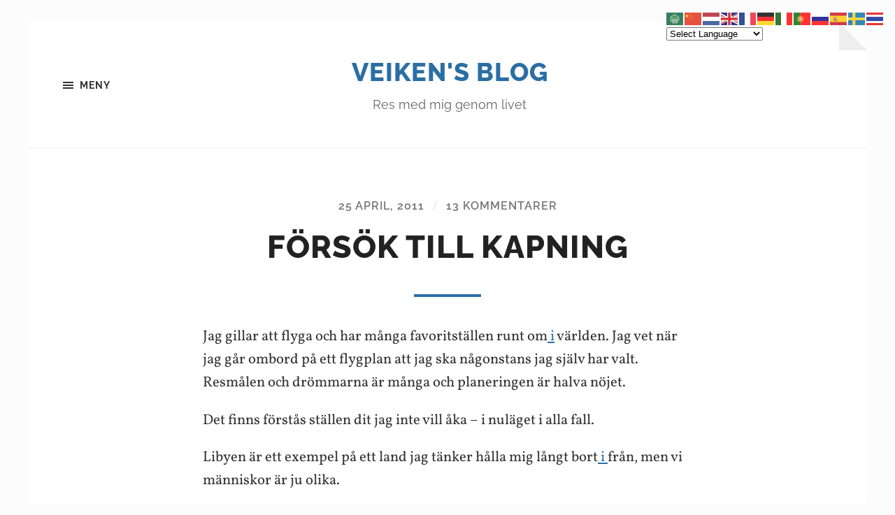

--- FILE ---
content_type: text/html; charset=UTF-8
request_url: https://www.veiken.se/2011/04/25/forsok-till-kapning/
body_size: 18344
content:
<!DOCTYPE html>

<html class="no-js" lang="sv-SE">

	<head profile="http://gmpg.org/xfn/11">
		
		<meta http-equiv="Content-type" content="text/html;charset=UTF-8">
		<meta name="viewport" content="width=device-width, initial-scale=1.0" />
																				 
		<meta name='robots' content='index, follow, max-image-preview:large, max-snippet:-1, max-video-preview:-1' />
<script>document.documentElement.className = document.documentElement.className.replace("no-js","js");</script>

	<!-- This site is optimized with the Yoast SEO plugin v26.8 - https://yoast.com/product/yoast-seo-wordpress/ -->
	<title>Försök till kapning - Veiken&#039;s Blog</title>
	<link rel="canonical" href="https://www.veiken.se/2011/04/25/forsok-till-kapning/" />
	<meta property="og:locale" content="sv_SE" />
	<meta property="og:type" content="article" />
	<meta property="og:title" content="Försök till kapning - Veiken&#039;s Blog" />
	<meta property="og:description" content="Jag gillar att flyga och har många favoritställen runt om i världen. Jag vet när jag går ombord på ett flygplan att jag ska någonstans jag själv har valt. Resmålen och drömmarna är många och planeringen är halva nöjet. Det finns förstås ställen dit jag inte vill åka &#8211; i nuläget i alla fall. Libyen [&hellip;]" />
	<meta property="og:url" content="https://www.veiken.se/2011/04/25/forsok-till-kapning/" />
	<meta property="og:site_name" content="Veiken&#039;s Blog" />
	<meta property="article:published_time" content="2011-04-25T05:29:31+00:00" />
	<meta name="author" content="Veiken" />
	<meta name="twitter:card" content="summary_large_image" />
	<meta name="twitter:label1" content="Skriven av" />
	<meta name="twitter:data1" content="Veiken" />
	<meta name="twitter:label2" content="Beräknad lästid" />
	<meta name="twitter:data2" content="1 minut" />
	<script type="application/ld+json" class="yoast-schema-graph">{"@context":"https://schema.org","@graph":[{"@type":"Article","@id":"https://www.veiken.se/2011/04/25/forsok-till-kapning/#article","isPartOf":{"@id":"https://www.veiken.se/2011/04/25/forsok-till-kapning/"},"author":{"name":"Veiken","@id":"https://www.veiken.se/#/schema/person/a3e4825109d313515174483653151f67"},"headline":"Försök till kapning","datePublished":"2011-04-25T05:29:31+00:00","mainEntityOfPage":{"@id":"https://www.veiken.se/2011/04/25/forsok-till-kapning/"},"wordCount":187,"commentCount":13,"keywords":["Flygkapning","khaddafi","Libyen","Tripoli"],"articleSection":["Resor"],"inLanguage":"sv-SE","potentialAction":[{"@type":"CommentAction","name":"Comment","target":["https://www.veiken.se/2011/04/25/forsok-till-kapning/#respond"]}]},{"@type":"WebPage","@id":"https://www.veiken.se/2011/04/25/forsok-till-kapning/","url":"https://www.veiken.se/2011/04/25/forsok-till-kapning/","name":"Försök till kapning - Veiken&#039;s Blog","isPartOf":{"@id":"https://www.veiken.se/#website"},"datePublished":"2011-04-25T05:29:31+00:00","author":{"@id":"https://www.veiken.se/#/schema/person/a3e4825109d313515174483653151f67"},"breadcrumb":{"@id":"https://www.veiken.se/2011/04/25/forsok-till-kapning/#breadcrumb"},"inLanguage":"sv-SE","potentialAction":[{"@type":"ReadAction","target":["https://www.veiken.se/2011/04/25/forsok-till-kapning/"]}]},{"@type":"BreadcrumbList","@id":"https://www.veiken.se/2011/04/25/forsok-till-kapning/#breadcrumb","itemListElement":[{"@type":"ListItem","position":1,"name":"Hem","item":"https://www.veiken.se/"},{"@type":"ListItem","position":2,"name":"Försök till kapning"}]},{"@type":"WebSite","@id":"https://www.veiken.se/#website","url":"https://www.veiken.se/","name":"Veiken&#039;s Blog","description":"Res med mig genom livet","potentialAction":[{"@type":"SearchAction","target":{"@type":"EntryPoint","urlTemplate":"https://www.veiken.se/?s={search_term_string}"},"query-input":{"@type":"PropertyValueSpecification","valueRequired":true,"valueName":"search_term_string"}}],"inLanguage":"sv-SE"},{"@type":"Person","@id":"https://www.veiken.se/#/schema/person/a3e4825109d313515174483653151f67","name":"Veiken","image":{"@type":"ImageObject","inLanguage":"sv-SE","@id":"https://www.veiken.se/#/schema/person/image/","url":"https://secure.gravatar.com/avatar/439849f65e693c72db2398a4227aa5454fea3cc90e492f77b3946eac35c621ba?s=96&d=identicon&r=g","contentUrl":"https://secure.gravatar.com/avatar/439849f65e693c72db2398a4227aa5454fea3cc90e492f77b3946eac35c621ba?s=96&d=identicon&r=g","caption":"Veiken"},"description":"Jag är en restokig mormor och farmor, som är glad för det mesta, ogillar orättvisor och har åsikter om allt och ingenting. Jag måste bli minst 200 år om jag ska hinna med allt jag vill göra. Vill inte dö nyfiken. Tycker om när folk har humor.","sameAs":["https://www.veiken.se/","https://www.instagram.com/veiken/"],"url":"https://www.veiken.se/author/solveig/"}]}</script>
	<!-- / Yoast SEO plugin. -->


<link rel="alternate" type="application/rss+xml" title="Veiken&#039;s Blog &raquo; Webbflöde" href="https://www.veiken.se/feed/" />
<link rel="alternate" type="application/rss+xml" title="Veiken&#039;s Blog &raquo; Kommentarsflöde" href="https://www.veiken.se/comments/feed/" />
<link rel="alternate" type="application/rss+xml" title="Veiken&#039;s Blog &raquo; Kommentarsflöde för Försök till kapning" href="https://www.veiken.se/2011/04/25/forsok-till-kapning/feed/" />
<link rel="alternate" title="oEmbed (JSON)" type="application/json+oembed" href="https://www.veiken.se/wp-json/oembed/1.0/embed?url=https%3A%2F%2Fwww.veiken.se%2F2011%2F04%2F25%2Fforsok-till-kapning%2F" />
<link rel="alternate" title="oEmbed (XML)" type="text/xml+oembed" href="https://www.veiken.se/wp-json/oembed/1.0/embed?url=https%3A%2F%2Fwww.veiken.se%2F2011%2F04%2F25%2Fforsok-till-kapning%2F&#038;format=xml" />
<style id='wp-img-auto-sizes-contain-inline-css' type='text/css'>
img:is([sizes=auto i],[sizes^="auto," i]){contain-intrinsic-size:3000px 1500px}
/*# sourceURL=wp-img-auto-sizes-contain-inline-css */
</style>
<style id='wp-emoji-styles-inline-css' type='text/css'>

	img.wp-smiley, img.emoji {
		display: inline !important;
		border: none !important;
		box-shadow: none !important;
		height: 1em !important;
		width: 1em !important;
		margin: 0 0.07em !important;
		vertical-align: -0.1em !important;
		background: none !important;
		padding: 0 !important;
	}
/*# sourceURL=wp-emoji-styles-inline-css */
</style>
<style id='wp-block-library-inline-css' type='text/css'>
:root{--wp-block-synced-color:#7a00df;--wp-block-synced-color--rgb:122,0,223;--wp-bound-block-color:var(--wp-block-synced-color);--wp-editor-canvas-background:#ddd;--wp-admin-theme-color:#007cba;--wp-admin-theme-color--rgb:0,124,186;--wp-admin-theme-color-darker-10:#006ba1;--wp-admin-theme-color-darker-10--rgb:0,107,160.5;--wp-admin-theme-color-darker-20:#005a87;--wp-admin-theme-color-darker-20--rgb:0,90,135;--wp-admin-border-width-focus:2px}@media (min-resolution:192dpi){:root{--wp-admin-border-width-focus:1.5px}}.wp-element-button{cursor:pointer}:root .has-very-light-gray-background-color{background-color:#eee}:root .has-very-dark-gray-background-color{background-color:#313131}:root .has-very-light-gray-color{color:#eee}:root .has-very-dark-gray-color{color:#313131}:root .has-vivid-green-cyan-to-vivid-cyan-blue-gradient-background{background:linear-gradient(135deg,#00d084,#0693e3)}:root .has-purple-crush-gradient-background{background:linear-gradient(135deg,#34e2e4,#4721fb 50%,#ab1dfe)}:root .has-hazy-dawn-gradient-background{background:linear-gradient(135deg,#faaca8,#dad0ec)}:root .has-subdued-olive-gradient-background{background:linear-gradient(135deg,#fafae1,#67a671)}:root .has-atomic-cream-gradient-background{background:linear-gradient(135deg,#fdd79a,#004a59)}:root .has-nightshade-gradient-background{background:linear-gradient(135deg,#330968,#31cdcf)}:root .has-midnight-gradient-background{background:linear-gradient(135deg,#020381,#2874fc)}:root{--wp--preset--font-size--normal:16px;--wp--preset--font-size--huge:42px}.has-regular-font-size{font-size:1em}.has-larger-font-size{font-size:2.625em}.has-normal-font-size{font-size:var(--wp--preset--font-size--normal)}.has-huge-font-size{font-size:var(--wp--preset--font-size--huge)}.has-text-align-center{text-align:center}.has-text-align-left{text-align:left}.has-text-align-right{text-align:right}.has-fit-text{white-space:nowrap!important}#end-resizable-editor-section{display:none}.aligncenter{clear:both}.items-justified-left{justify-content:flex-start}.items-justified-center{justify-content:center}.items-justified-right{justify-content:flex-end}.items-justified-space-between{justify-content:space-between}.screen-reader-text{border:0;clip-path:inset(50%);height:1px;margin:-1px;overflow:hidden;padding:0;position:absolute;width:1px;word-wrap:normal!important}.screen-reader-text:focus{background-color:#ddd;clip-path:none;color:#444;display:block;font-size:1em;height:auto;left:5px;line-height:normal;padding:15px 23px 14px;text-decoration:none;top:5px;width:auto;z-index:100000}html :where(.has-border-color){border-style:solid}html :where([style*=border-top-color]){border-top-style:solid}html :where([style*=border-right-color]){border-right-style:solid}html :where([style*=border-bottom-color]){border-bottom-style:solid}html :where([style*=border-left-color]){border-left-style:solid}html :where([style*=border-width]){border-style:solid}html :where([style*=border-top-width]){border-top-style:solid}html :where([style*=border-right-width]){border-right-style:solid}html :where([style*=border-bottom-width]){border-bottom-style:solid}html :where([style*=border-left-width]){border-left-style:solid}html :where(img[class*=wp-image-]){height:auto;max-width:100%}:where(figure){margin:0 0 1em}html :where(.is-position-sticky){--wp-admin--admin-bar--position-offset:var(--wp-admin--admin-bar--height,0px)}@media screen and (max-width:600px){html :where(.is-position-sticky){--wp-admin--admin-bar--position-offset:0px}}

/*# sourceURL=wp-block-library-inline-css */
</style><style id='global-styles-inline-css' type='text/css'>
:root{--wp--preset--aspect-ratio--square: 1;--wp--preset--aspect-ratio--4-3: 4/3;--wp--preset--aspect-ratio--3-4: 3/4;--wp--preset--aspect-ratio--3-2: 3/2;--wp--preset--aspect-ratio--2-3: 2/3;--wp--preset--aspect-ratio--16-9: 16/9;--wp--preset--aspect-ratio--9-16: 9/16;--wp--preset--color--black: #333;--wp--preset--color--cyan-bluish-gray: #abb8c3;--wp--preset--color--white: #fff;--wp--preset--color--pale-pink: #f78da7;--wp--preset--color--vivid-red: #cf2e2e;--wp--preset--color--luminous-vivid-orange: #ff6900;--wp--preset--color--luminous-vivid-amber: #fcb900;--wp--preset--color--light-green-cyan: #7bdcb5;--wp--preset--color--vivid-green-cyan: #00d084;--wp--preset--color--pale-cyan-blue: #8ed1fc;--wp--preset--color--vivid-cyan-blue: #0693e3;--wp--preset--color--vivid-purple: #9b51e0;--wp--preset--color--accent: #2a6ea3;--wp--preset--color--dark-gray: #555;--wp--preset--color--medium-gray: #777;--wp--preset--color--light-gray: #767676;--wp--preset--gradient--vivid-cyan-blue-to-vivid-purple: linear-gradient(135deg,rgb(6,147,227) 0%,rgb(155,81,224) 100%);--wp--preset--gradient--light-green-cyan-to-vivid-green-cyan: linear-gradient(135deg,rgb(122,220,180) 0%,rgb(0,208,130) 100%);--wp--preset--gradient--luminous-vivid-amber-to-luminous-vivid-orange: linear-gradient(135deg,rgb(252,185,0) 0%,rgb(255,105,0) 100%);--wp--preset--gradient--luminous-vivid-orange-to-vivid-red: linear-gradient(135deg,rgb(255,105,0) 0%,rgb(207,46,46) 100%);--wp--preset--gradient--very-light-gray-to-cyan-bluish-gray: linear-gradient(135deg,rgb(238,238,238) 0%,rgb(169,184,195) 100%);--wp--preset--gradient--cool-to-warm-spectrum: linear-gradient(135deg,rgb(74,234,220) 0%,rgb(151,120,209) 20%,rgb(207,42,186) 40%,rgb(238,44,130) 60%,rgb(251,105,98) 80%,rgb(254,248,76) 100%);--wp--preset--gradient--blush-light-purple: linear-gradient(135deg,rgb(255,206,236) 0%,rgb(152,150,240) 100%);--wp--preset--gradient--blush-bordeaux: linear-gradient(135deg,rgb(254,205,165) 0%,rgb(254,45,45) 50%,rgb(107,0,62) 100%);--wp--preset--gradient--luminous-dusk: linear-gradient(135deg,rgb(255,203,112) 0%,rgb(199,81,192) 50%,rgb(65,88,208) 100%);--wp--preset--gradient--pale-ocean: linear-gradient(135deg,rgb(255,245,203) 0%,rgb(182,227,212) 50%,rgb(51,167,181) 100%);--wp--preset--gradient--electric-grass: linear-gradient(135deg,rgb(202,248,128) 0%,rgb(113,206,126) 100%);--wp--preset--gradient--midnight: linear-gradient(135deg,rgb(2,3,129) 0%,rgb(40,116,252) 100%);--wp--preset--font-size--small: 18px;--wp--preset--font-size--medium: 20px;--wp--preset--font-size--large: 26px;--wp--preset--font-size--x-large: 42px;--wp--preset--font-size--normal: 21px;--wp--preset--font-size--larger: 32px;--wp--preset--spacing--20: 0.44rem;--wp--preset--spacing--30: 0.67rem;--wp--preset--spacing--40: 1rem;--wp--preset--spacing--50: 1.5rem;--wp--preset--spacing--60: 2.25rem;--wp--preset--spacing--70: 3.38rem;--wp--preset--spacing--80: 5.06rem;--wp--preset--shadow--natural: 6px 6px 9px rgba(0, 0, 0, 0.2);--wp--preset--shadow--deep: 12px 12px 50px rgba(0, 0, 0, 0.4);--wp--preset--shadow--sharp: 6px 6px 0px rgba(0, 0, 0, 0.2);--wp--preset--shadow--outlined: 6px 6px 0px -3px rgb(255, 255, 255), 6px 6px rgb(0, 0, 0);--wp--preset--shadow--crisp: 6px 6px 0px rgb(0, 0, 0);}:where(.is-layout-flex){gap: 0.5em;}:where(.is-layout-grid){gap: 0.5em;}body .is-layout-flex{display: flex;}.is-layout-flex{flex-wrap: wrap;align-items: center;}.is-layout-flex > :is(*, div){margin: 0;}body .is-layout-grid{display: grid;}.is-layout-grid > :is(*, div){margin: 0;}:where(.wp-block-columns.is-layout-flex){gap: 2em;}:where(.wp-block-columns.is-layout-grid){gap: 2em;}:where(.wp-block-post-template.is-layout-flex){gap: 1.25em;}:where(.wp-block-post-template.is-layout-grid){gap: 1.25em;}.has-black-color{color: var(--wp--preset--color--black) !important;}.has-cyan-bluish-gray-color{color: var(--wp--preset--color--cyan-bluish-gray) !important;}.has-white-color{color: var(--wp--preset--color--white) !important;}.has-pale-pink-color{color: var(--wp--preset--color--pale-pink) !important;}.has-vivid-red-color{color: var(--wp--preset--color--vivid-red) !important;}.has-luminous-vivid-orange-color{color: var(--wp--preset--color--luminous-vivid-orange) !important;}.has-luminous-vivid-amber-color{color: var(--wp--preset--color--luminous-vivid-amber) !important;}.has-light-green-cyan-color{color: var(--wp--preset--color--light-green-cyan) !important;}.has-vivid-green-cyan-color{color: var(--wp--preset--color--vivid-green-cyan) !important;}.has-pale-cyan-blue-color{color: var(--wp--preset--color--pale-cyan-blue) !important;}.has-vivid-cyan-blue-color{color: var(--wp--preset--color--vivid-cyan-blue) !important;}.has-vivid-purple-color{color: var(--wp--preset--color--vivid-purple) !important;}.has-black-background-color{background-color: var(--wp--preset--color--black) !important;}.has-cyan-bluish-gray-background-color{background-color: var(--wp--preset--color--cyan-bluish-gray) !important;}.has-white-background-color{background-color: var(--wp--preset--color--white) !important;}.has-pale-pink-background-color{background-color: var(--wp--preset--color--pale-pink) !important;}.has-vivid-red-background-color{background-color: var(--wp--preset--color--vivid-red) !important;}.has-luminous-vivid-orange-background-color{background-color: var(--wp--preset--color--luminous-vivid-orange) !important;}.has-luminous-vivid-amber-background-color{background-color: var(--wp--preset--color--luminous-vivid-amber) !important;}.has-light-green-cyan-background-color{background-color: var(--wp--preset--color--light-green-cyan) !important;}.has-vivid-green-cyan-background-color{background-color: var(--wp--preset--color--vivid-green-cyan) !important;}.has-pale-cyan-blue-background-color{background-color: var(--wp--preset--color--pale-cyan-blue) !important;}.has-vivid-cyan-blue-background-color{background-color: var(--wp--preset--color--vivid-cyan-blue) !important;}.has-vivid-purple-background-color{background-color: var(--wp--preset--color--vivid-purple) !important;}.has-black-border-color{border-color: var(--wp--preset--color--black) !important;}.has-cyan-bluish-gray-border-color{border-color: var(--wp--preset--color--cyan-bluish-gray) !important;}.has-white-border-color{border-color: var(--wp--preset--color--white) !important;}.has-pale-pink-border-color{border-color: var(--wp--preset--color--pale-pink) !important;}.has-vivid-red-border-color{border-color: var(--wp--preset--color--vivid-red) !important;}.has-luminous-vivid-orange-border-color{border-color: var(--wp--preset--color--luminous-vivid-orange) !important;}.has-luminous-vivid-amber-border-color{border-color: var(--wp--preset--color--luminous-vivid-amber) !important;}.has-light-green-cyan-border-color{border-color: var(--wp--preset--color--light-green-cyan) !important;}.has-vivid-green-cyan-border-color{border-color: var(--wp--preset--color--vivid-green-cyan) !important;}.has-pale-cyan-blue-border-color{border-color: var(--wp--preset--color--pale-cyan-blue) !important;}.has-vivid-cyan-blue-border-color{border-color: var(--wp--preset--color--vivid-cyan-blue) !important;}.has-vivid-purple-border-color{border-color: var(--wp--preset--color--vivid-purple) !important;}.has-vivid-cyan-blue-to-vivid-purple-gradient-background{background: var(--wp--preset--gradient--vivid-cyan-blue-to-vivid-purple) !important;}.has-light-green-cyan-to-vivid-green-cyan-gradient-background{background: var(--wp--preset--gradient--light-green-cyan-to-vivid-green-cyan) !important;}.has-luminous-vivid-amber-to-luminous-vivid-orange-gradient-background{background: var(--wp--preset--gradient--luminous-vivid-amber-to-luminous-vivid-orange) !important;}.has-luminous-vivid-orange-to-vivid-red-gradient-background{background: var(--wp--preset--gradient--luminous-vivid-orange-to-vivid-red) !important;}.has-very-light-gray-to-cyan-bluish-gray-gradient-background{background: var(--wp--preset--gradient--very-light-gray-to-cyan-bluish-gray) !important;}.has-cool-to-warm-spectrum-gradient-background{background: var(--wp--preset--gradient--cool-to-warm-spectrum) !important;}.has-blush-light-purple-gradient-background{background: var(--wp--preset--gradient--blush-light-purple) !important;}.has-blush-bordeaux-gradient-background{background: var(--wp--preset--gradient--blush-bordeaux) !important;}.has-luminous-dusk-gradient-background{background: var(--wp--preset--gradient--luminous-dusk) !important;}.has-pale-ocean-gradient-background{background: var(--wp--preset--gradient--pale-ocean) !important;}.has-electric-grass-gradient-background{background: var(--wp--preset--gradient--electric-grass) !important;}.has-midnight-gradient-background{background: var(--wp--preset--gradient--midnight) !important;}.has-small-font-size{font-size: var(--wp--preset--font-size--small) !important;}.has-medium-font-size{font-size: var(--wp--preset--font-size--medium) !important;}.has-large-font-size{font-size: var(--wp--preset--font-size--large) !important;}.has-x-large-font-size{font-size: var(--wp--preset--font-size--x-large) !important;}
/*# sourceURL=global-styles-inline-css */
</style>

<style id='classic-theme-styles-inline-css' type='text/css'>
/*! This file is auto-generated */
.wp-block-button__link{color:#fff;background-color:#32373c;border-radius:9999px;box-shadow:none;text-decoration:none;padding:calc(.667em + 2px) calc(1.333em + 2px);font-size:1.125em}.wp-block-file__button{background:#32373c;color:#fff;text-decoration:none}
/*# sourceURL=/wp-includes/css/classic-themes.min.css */
</style>
<link rel='stylesheet' id='hoffman_googleFonts-css' href='https://www.veiken.se/wp-content/themes/hoffman/assets/css/fonts.css?ver=6.9' type='text/css' media='all' />
<link rel='stylesheet' id='hoffman_genericons-css' href='https://www.veiken.se/wp-content/themes/hoffman/assets/css/genericons.min.css?ver=6.9' type='text/css' media='all' />
<link rel='stylesheet' id='hoffman_style-css' href='https://www.veiken.se/wp-content/themes/hoffman/style.css?ver=2.1.2' type='text/css' media='all' />
<style id='hoffman_style-inline-css' type='text/css'>
.wrapper:after { border-top-color:#fcfcfc; }.wrapper:after { border-right-color:#fcfcfc; }a { color:#2a6ea3; }:root .has-accent-color { color:#2a6ea3; }:root .has-accent-background-color { background-color:#2a6ea3; }.nav-toggle.active { color:#2a6ea3; }.main-menu > li > ul:before { border-bottom-color:#2a6ea3; }.main-menu ul li { background-color:#2a6ea3; }.main-menu ul > .page_item_has_children:hover::after, .main-menu ul > .menu-item-has-children:hover::after { border-left-color:#2a6ea3; } { border-left-color:#2a6ea3; }.menu-social a:hover { background-color:#2a6ea3; }.flex-direction-nav a:hover { background-color:#2a6ea3; }.post-title a:hover { color:#2a6ea3; }.post-header:after { background-color:#2a6ea3; }a.more-link:hover { background-color:#2a6ea3; }button:hover, .button:hover, .faux-button:hover, :root .wp-block-button__link:hover, :root .wp-block-file__button:hover, input[type="button"]:hover, input[type="reset"]:hover, input[type="submit"]:hover { background-color:#2a6ea3; }.archive-nav a:hover { color:#2a6ea3; }#infinite-handle span { color:#2a6ea3; }#infinite-handle span:hover { background-color:#2a6ea3; }.page-links a:hover { background-color:#2a6ea3; }.tab-selector a.active { color:#2a6ea3; }.bypostauthor .by-post-author { background-color:#2a6ea3; }.comment-actions a:hover { color:#2a6ea3; }#cancel-comment-reply-link:hover { color:#2a6ea3; }.comments-nav a:hover { color:#2a6ea3; }.comment-form input[type="submit"] { color:#2a6ea3; }.comment-form input[type="submit"]:hover, .comment-form input[type="submit"]:focus { background-color:#2a6ea3; }.post-meta-item .genericon { color:#2a6ea3; }.post-meta-item a:hover { color:#2a6ea3; }.post-nav a:hover h5 { color:#2a6ea3; }.author-name a:hover { color:#2a6ea3; }.author-meta-social a:hover { background-color:#2a6ea3; }.widget_archive li a:hover, .widget_categories li a:hover, .widget_meta li a:hover, .widget_nav_menu li a:hover, .widget_pages li a:hover { color:#2a6ea3; }.tagcloud a:hover { background-color:#2a6ea3; }.hoffman-widget-list a:hover .title { color:#2a6ea3; }.hoffman-widget-list a:hover .genericon { color:#2a6ea3; }#wp-calendar thead { color:#2a6ea3; }.credits .menu-social a:hover { background-color:#2a6ea3; }.credits p a:hover { color:#2a6ea3; }
/*# sourceURL=hoffman_style-inline-css */
</style>
<script type="text/javascript" src="https://www.veiken.se/wp-includes/js/jquery/jquery.min.js?ver=3.7.1" id="jquery-core-js"></script>
<script type="text/javascript" src="https://www.veiken.se/wp-includes/js/jquery/jquery-migrate.min.js?ver=3.4.1" id="jquery-migrate-js"></script>
<script type="text/javascript" src="https://www.veiken.se/wp-content/themes/hoffman/assets/js/flexslider.min.js?ver=2.7.0" id="hoffman_flexslider-js"></script>
<link rel="https://api.w.org/" href="https://www.veiken.se/wp-json/" /><link rel="alternate" title="JSON" type="application/json" href="https://www.veiken.se/wp-json/wp/v2/posts/5200" /><link rel="EditURI" type="application/rsd+xml" title="RSD" href="https://www.veiken.se/xmlrpc.php?rsd" />
<meta name="generator" content="WordPress 6.9" />
<link rel='shortlink' href='https://wp.me/p1V2Qy-1lS' />
<style type="text/css" id="custom-background-css">
body.custom-background { background-color: #fcfcfc; }
</style>
	<link rel="icon" href="https://www.veiken.se/wp-content/uploads/2016/09/cropped-DSC_0328-32x32.jpg" sizes="32x32" />
<link rel="icon" href="https://www.veiken.se/wp-content/uploads/2016/09/cropped-DSC_0328-192x192.jpg" sizes="192x192" />
<link rel="apple-touch-icon" href="https://www.veiken.se/wp-content/uploads/2016/09/cropped-DSC_0328-180x180.jpg" />
<meta name="msapplication-TileImage" content="https://www.veiken.se/wp-content/uploads/2016/09/cropped-DSC_0328-270x270.jpg" />
	
	</head>
	
	<body data-rsssl=1 class="wp-singular post-template-default single single-post postid-5200 single-format-standard custom-background wp-theme-hoffman no-featured-image has-custom-background">

			
		<div class="wrapper" id="wrapper">
	
			<header class="header group">

				<button class="nav-toggle show-desktop">
					<div class="bars">
						<div class="bar"></div>
						<div class="bar"></div>
						<div class="bar"></div>
					</div>
					<p>
						<span class="menu">Meny</span>
						<span class="close">Stäng</span>
					</p>
				</button>

				<div class="header-titles">

					
						<div class="blog-title">
							<a href="https://www.veiken.se" rel="home">Veiken&#039;s Blog</a>
						</div>
					
													<p class="blog-description">Res med mig genom livet</p>
											
					
				</div><!-- .header-titles -->
				
				<ul class="menu-social">

	
</ul><!-- .menu-social -->								
			</header><!-- .header -->
			
			<div class="navigation bg-dark hidden">
		
				<div class="section-inner">
				
					<ul class="main-menu group">
						
						<li id="menu-item-27065" class="menu-item menu-item-type-custom menu-item-object-custom menu-item-home menu-item-27065"><a href="https://www.veiken.se/">Hem</a></li>
<li id="menu-item-27066" class="menu-item menu-item-type-post_type menu-item-object-page menu-item-27066"><a href="https://www.veiken.se/om-mig/">Om mig och kontakt</a></li>
<li id="menu-item-27441" class="menu-item menu-item-type-post_type menu-item-object-page menu-item-27441"><a href="https://www.veiken.se/mitt-instagram/">Mitt Instagram</a></li>
<li style="position:relative;" class="menu-item menu-item-gtranslate gt-menu-17615"></li>							
					 </ul>
					 
					 <ul class="mobile-menu hidden">
						
						<li class="menu-item menu-item-type-custom menu-item-object-custom menu-item-home menu-item-27065"><a href="https://www.veiken.se/">Hem</a></li>
<li class="menu-item menu-item-type-post_type menu-item-object-page menu-item-27066"><a href="https://www.veiken.se/om-mig/">Om mig och kontakt</a></li>
<li class="menu-item menu-item-type-post_type menu-item-object-page menu-item-27441"><a href="https://www.veiken.se/mitt-instagram/">Mitt Instagram</a></li>
<li style="position:relative;" class="menu-item menu-item-gtranslate gt-menu-18864"></li>						
					</ul>
						
				</div><!-- .section-inner -->
					
			</div><!-- .navigation -->
<div class="content">

	
			<article id="post-5200" class="post single post-5200 type-post status-publish format-standard hentry category-resor tag-flygkapning tag-khaddafi tag-libyen tag-tripoli no-featured-image">

				
				<div class="post-inner section-inner thin">

					<div class="post-header">

						
							<p class="post-meta top">

								<a href="https://www.veiken.se/2011/04/25/forsok-till-kapning/">25 april, 2011</a>

								<span class="sep">/</span> <a href="https://www.veiken.se/2011/04/25/forsok-till-kapning/#comments">13 kommentarer</a>
							</p>

						
						<h1 class="post-title entry-title">Försök till kapning</h1>
					</div><!-- .post-header -->

					<div class="post-content entry-content">

						<p>Jag gillar att flyga och har många favoritställen runt om<a href="http://www.vg.no/nyheter/utenriks/libya/artikkel.php?artid=10084638"> i</a> världen. Jag vet när jag går ombord på ett flygplan att jag ska någonstans jag själv har valt. Resmålen och drömmarna är många och planeringen är halva nöjet.</p>
<p>Det finns förstås ställen dit jag inte vill åka &#8211; i nuläget i alla fall.</p>
<p>Libyen är ett exempel på ett land jag tänker hålla mig långt bort<a href="http://www.gp.se/nyheter/varlden/1.609813-kapare-ville-flyga-till-tripoli"> i </a>från, men vi människor är ju olika.</p>
<p>En man som uppges vara från Kazakstan  ville  åka dit så starkt att han  försökte kapa ett plan mellan Paris och Rom. Han ville till Tripoli i Libyen.</p>
<p>Han övermannades och besättning och övriga passagerare slapp landa<a href="http://www.svd.se/nyheter/utrikes/kapare-ville-flyga-till-tripoli_6114241.svd"> i</a> Khaddafiland.</p>
<p>Vad i helskotta skulle han <a href="http://www.dn.se/nyheter/varlden/kapare-ville-flyga-till-tripoli-1">där</a> att göra!</p>
<p>Mitt tips är att han ville bli legosoldat på någon av sidorna i kriget som pågår därnere.</p>
<p>Man kan ju undra om alla hans hjärnceller var på semester samtidigt!</p>
<div id="wp_fb_like_button" style="margin:5px 0;float:none;height:100px;"><script src="https://connect.facebook.net/en_US/all.js#xfbml=1"></script><fb:like href="https://www.veiken.se/2011/04/25/forsok-till-kapning/" send="true" layout="box_count" width="450" show_faces="false" font="arial" action="like" colorscheme="light"></fb:like></div>
					</div><!-- .post-content -->

				</div><!-- .post-inner -->

			</article><!-- .post -->

			
				<div class="tab-selector">

					<div class="section-inner thin">

						<ul class="group">

															<li>
									<a class="tab-comments active" href="#" data-target=".tab-comments">
										<div class="genericon genericon-comment"></div>
										<span>Kommentarer</span>
									</a>
								</li>
							
							<li>
								<a class="tab-post-meta" href="#" data-target=".tab-post-meta">
									<div class="genericon genericon-summary"></div>
									<span>Inläggsinformation</span>
								</a>
							</li>
							<li>
								<a class="tab-author-meta" href="#" data-target=".tab-author-meta">
									<div class="genericon genericon-user"></div>
									<span>Om författaren</span>
								</a>
							</li>

						</ul>

					</div><!-- .section-inner -->

				</div><!-- .tab-selector -->

				<div class="section-inner thin post-meta-tabs">

					
						<div class="tab-comments active tab">
							
	<a name="comments"></a>

	<div class="comments">
				
		<div class="comments-title-container">
		
			<h2 class="comments-title">
				13 kommentarer			</h2>
			
							<h4 class="comments-subtitle"><a href="#respond">Skriv kommentar &rarr;</a></h4>
					
		</div><!-- .comments-title-container -->

		<ol class="commentlist">
					<li class="comment even thread-even depth-1" id="li-comment-10526">
		
			<div id="comment-10526" class="comment">
			
				<img alt='' src='https://secure.gravatar.com/avatar/2c7107c580bc70fa289f1e8fd3ab1ef4babf2adf5101ae8a2611bbb4b7872168?s=150&#038;d=identicon&#038;r=g' srcset='https://secure.gravatar.com/avatar/2c7107c580bc70fa289f1e8fd3ab1ef4babf2adf5101ae8a2611bbb4b7872168?s=300&#038;d=identicon&#038;r=g 2x' class='avatar avatar-150 photo' height='150' width='150' decoding='async'/>				
				<div class="comment-inner">
				
					<div class="comment-header">
												
						<h4><a href="http://inga.blogg.se" class="url" rel="ugc external nofollow">Inga Magnusson</a><span> säger:</span></h4>
					
					</div>
		
					<div class="comment-content post-content">
					
											
						<p>En resa till Libyen är inget man vill missunna någon, men han kunde gott ha betalat själv!</p>
<p>Det känns som om flera arabstater är osäkra just nu, folken vill ha mer demokratiska styrelseskick och är svårare att hålla i schack numera när info förs snabbt  via internet. Den tidigare så effektiva maktfaktorn censur funkar inte längre.</p>
						
					</div><!-- .comment-content -->
					
					<div class="comment-actions group">
					
						<div class="fleft">
						
							<p class="comment-date"><a class="comment-date-link" href="https://www.veiken.se/2011/04/25/forsok-till-kapning/#comment-10526">25 april, 2011<span> &mdash; 07:41</span></a></p>
						
						</div>
					
						<div class="fright">
					
							<p class="comment-reply"><a rel="nofollow" class="comment-reply-link" href="#comment-10526" data-commentid="10526" data-postid="5200" data-belowelement="comment-10526" data-respondelement="respond" data-replyto="Svar till Inga Magnusson" aria-label="Svar till Inga Magnusson">Svara</a></p>						
						</div><!-- .fright -->
										
					</div><!-- .comment-actions -->
				
				</div><!-- .comment-inner -->
				
			</div><!-- .comment-## -->
					
		</li><!-- #comment-## -->
		<li class="comment odd alt thread-odd thread-alt depth-1" id="li-comment-10527">
		
			<div id="comment-10527" class="comment">
			
				<img alt='' src='https://secure.gravatar.com/avatar/4b7cda46e3dd7f7b6f8653ab605d961b5ea9b6ebbfdda5b5c53fc7b456d178ee?s=150&#038;d=identicon&#038;r=g' srcset='https://secure.gravatar.com/avatar/4b7cda46e3dd7f7b6f8653ab605d961b5ea9b6ebbfdda5b5c53fc7b456d178ee?s=300&#038;d=identicon&#038;r=g 2x' class='avatar avatar-150 photo' height='150' width='150' decoding='async'/>				
				<div class="comment-inner">
				
					<div class="comment-header">
												
						<h4><a href="http://siitasblogg.blogspot.com" class="url" rel="ugc external nofollow">Sita</a><span> säger:</span></h4>
					
					</div>
		
					<div class="comment-content post-content">
					
											
						<p>Han måste vara tokig som vill åka dit. Jag skulle aldrig vilja det. Ha en bra sluttamp på påsken nu. Kram</p>
						
					</div><!-- .comment-content -->
					
					<div class="comment-actions group">
					
						<div class="fleft">
						
							<p class="comment-date"><a class="comment-date-link" href="https://www.veiken.se/2011/04/25/forsok-till-kapning/#comment-10527">25 april, 2011<span> &mdash; 08:10</span></a></p>
						
						</div>
					
						<div class="fright">
					
							<p class="comment-reply"><a rel="nofollow" class="comment-reply-link" href="#comment-10527" data-commentid="10527" data-postid="5200" data-belowelement="comment-10527" data-respondelement="respond" data-replyto="Svar till Sita" aria-label="Svar till Sita">Svara</a></p>						
						</div><!-- .fright -->
										
					</div><!-- .comment-actions -->
				
				</div><!-- .comment-inner -->
				
			</div><!-- .comment-## -->
					
		</li><!-- #comment-## -->
		<li class="comment even thread-even depth-1" id="li-comment-10528">
		
			<div id="comment-10528" class="comment">
			
				<img alt='' src='https://secure.gravatar.com/avatar/228605cbb9c2f90821d21d03c13216607b8c81c5fa6eaf9e1f1a1e0e61f16f8c?s=150&#038;d=identicon&#038;r=g' srcset='https://secure.gravatar.com/avatar/228605cbb9c2f90821d21d03c13216607b8c81c5fa6eaf9e1f1a1e0e61f16f8c?s=300&#038;d=identicon&#038;r=g 2x' class='avatar avatar-150 photo' height='150' width='150' decoding='async'/>				
				<div class="comment-inner">
				
					<div class="comment-header">
												
						<h4>murvelina<span> säger:</span></h4>
					
					</div>
		
					<div class="comment-content post-content">
					
											
						<p>Troligen järncellsdöd&#8230;. på hög nivå. Ja man kan undra hur det är ställt i olika sammanhang.</p>
<p>   Glad efterpåsk igen<br />
&#8230;.Sitter i Sthlm, ska till Trosa och kolla systerbarnens nya sommarplejs &#8211; som inte alls är klart<br />
 Men solen skiner och vi blir kvar en dag till p g a konstnärinnans deklaration &#8221;af fadrens&#8221; hjälp.<br />
Han är aningen irriterad på dotter som inte har ett uns i skallen utöver konst och design.<br />
Men egen firma har hon, suckar han&#8230;den går väl sådär och revisorer är dyrt. Modren med samma matematiska huvud &#8211; håller sig tyst.<br />
Kram</p>
						
					</div><!-- .comment-content -->
					
					<div class="comment-actions group">
					
						<div class="fleft">
						
							<p class="comment-date"><a class="comment-date-link" href="https://www.veiken.se/2011/04/25/forsok-till-kapning/#comment-10528">25 april, 2011<span> &mdash; 08:26</span></a></p>
						
						</div>
					
						<div class="fright">
					
							<p class="comment-reply"><a rel="nofollow" class="comment-reply-link" href="#comment-10528" data-commentid="10528" data-postid="5200" data-belowelement="comment-10528" data-respondelement="respond" data-replyto="Svar till murvelina" aria-label="Svar till murvelina">Svara</a></p>						
						</div><!-- .fright -->
										
					</div><!-- .comment-actions -->
				
				</div><!-- .comment-inner -->
				
			</div><!-- .comment-## -->
					
		</li><!-- #comment-## -->
		<li class="comment odd alt thread-odd thread-alt depth-1" id="li-comment-10529">
		
			<div id="comment-10529" class="comment">
			
				<img alt='' src='https://secure.gravatar.com/avatar/f772e48a9ec62675db126f91fb16bf9ff4138f364d9be63fe4cefd87438e0f94?s=150&#038;d=identicon&#038;r=g' srcset='https://secure.gravatar.com/avatar/f772e48a9ec62675db126f91fb16bf9ff4138f364d9be63fe4cefd87438e0f94?s=300&#038;d=identicon&#038;r=g 2x' class='avatar avatar-150 photo' height='150' width='150' loading='lazy' decoding='async'/>				
				<div class="comment-inner">
				
					<div class="comment-header">
												
						<h4><a href="http://torekovstjejen.blogspot.com" class="url" rel="ugc external nofollow">biggan</a><span> säger:</span></h4>
					
					</div>
		
					<div class="comment-content post-content">
					
											
						<p>nej fyyyy, det är en hel del länder som man inte bör åka till, om man vill ha livet i behåll. dumt utmana ödet, men det var kanske det han ville, man vet aldrig, finns så mycket konstigt, ha en fin annandag kramar biggan</p>
						
					</div><!-- .comment-content -->
					
					<div class="comment-actions group">
					
						<div class="fleft">
						
							<p class="comment-date"><a class="comment-date-link" href="https://www.veiken.se/2011/04/25/forsok-till-kapning/#comment-10529">25 april, 2011<span> &mdash; 08:37</span></a></p>
						
						</div>
					
						<div class="fright">
					
							<p class="comment-reply"><a rel="nofollow" class="comment-reply-link" href="#comment-10529" data-commentid="10529" data-postid="5200" data-belowelement="comment-10529" data-respondelement="respond" data-replyto="Svar till biggan" aria-label="Svar till biggan">Svara</a></p>						
						</div><!-- .fright -->
										
					</div><!-- .comment-actions -->
				
				</div><!-- .comment-inner -->
				
			</div><!-- .comment-## -->
					
		</li><!-- #comment-## -->
		<li class="comment even thread-even depth-1" id="li-comment-10530">
		
			<div id="comment-10530" class="comment">
			
				<img alt='' src='https://secure.gravatar.com/avatar/466dbc7171981137092b52e322dcc12ca759be11d09bfc7b3681ef23acc69550?s=150&#038;d=identicon&#038;r=g' srcset='https://secure.gravatar.com/avatar/466dbc7171981137092b52e322dcc12ca759be11d09bfc7b3681ef23acc69550?s=300&#038;d=identicon&#038;r=g 2x' class='avatar avatar-150 photo' height='150' width='150' loading='lazy' decoding='async'/>				
				<div class="comment-inner">
				
					<div class="comment-header">
												
						<h4><a href="http://trebgilla.blogspot.com" class="url" rel="ugc external nofollow">Gilla</a><span> säger:</span></h4>
					
					</div>
		
					<div class="comment-content post-content">
					
											
						<p>En sån galning lika tokig som Borat, som också sades vara därifrån. Men det var ju inte på riktigt utan på film.</p>
<p>Kram/Gilla ♥♥♥</p>
						
					</div><!-- .comment-content -->
					
					<div class="comment-actions group">
					
						<div class="fleft">
						
							<p class="comment-date"><a class="comment-date-link" href="https://www.veiken.se/2011/04/25/forsok-till-kapning/#comment-10530">25 april, 2011<span> &mdash; 09:09</span></a></p>
						
						</div>
					
						<div class="fright">
					
							<p class="comment-reply"><a rel="nofollow" class="comment-reply-link" href="#comment-10530" data-commentid="10530" data-postid="5200" data-belowelement="comment-10530" data-respondelement="respond" data-replyto="Svar till Gilla" aria-label="Svar till Gilla">Svara</a></p>						
						</div><!-- .fright -->
										
					</div><!-- .comment-actions -->
				
				</div><!-- .comment-inner -->
				
			</div><!-- .comment-## -->
					
		</li><!-- #comment-## -->
		<li class="comment odd alt thread-odd thread-alt depth-1" id="li-comment-10531">
		
			<div id="comment-10531" class="comment">
			
				<img alt='' src='https://secure.gravatar.com/avatar/d0815d75c5c8eb63a327773a26a27bf496bec1cd0dc7e18d500223d4970ac59c?s=150&#038;d=identicon&#038;r=g' srcset='https://secure.gravatar.com/avatar/d0815d75c5c8eb63a327773a26a27bf496bec1cd0dc7e18d500223d4970ac59c?s=300&#038;d=identicon&#038;r=g 2x' class='avatar avatar-150 photo' height='150' width='150' loading='lazy' decoding='async'/>				
				<div class="comment-inner">
				
					<div class="comment-header">
												
						<h4><a href="http://enbloggomlivet.bloggplatsen.se/" class="url" rel="ugc external nofollow">Vicke</a><span> säger:</span></h4>
					
					</div>
		
					<div class="comment-content post-content">
					
											
						<p>ja, vad skulle han där o göra, ha en fin dag nu</p>
						
					</div><!-- .comment-content -->
					
					<div class="comment-actions group">
					
						<div class="fleft">
						
							<p class="comment-date"><a class="comment-date-link" href="https://www.veiken.se/2011/04/25/forsok-till-kapning/#comment-10531">25 april, 2011<span> &mdash; 09:31</span></a></p>
						
						</div>
					
						<div class="fright">
					
							<p class="comment-reply"><a rel="nofollow" class="comment-reply-link" href="#comment-10531" data-commentid="10531" data-postid="5200" data-belowelement="comment-10531" data-respondelement="respond" data-replyto="Svar till Vicke" aria-label="Svar till Vicke">Svara</a></p>						
						</div><!-- .fright -->
										
					</div><!-- .comment-actions -->
				
				</div><!-- .comment-inner -->
				
			</div><!-- .comment-## -->
					
		</li><!-- #comment-## -->
		<li class="comment even thread-even depth-1" id="li-comment-10532">
		
			<div id="comment-10532" class="comment">
			
				<img alt='' src='https://secure.gravatar.com/avatar/862d159a12151bf58424f0e9f4de03f84d31c2909d286059065e4bf94f3748e9?s=150&#038;d=identicon&#038;r=g' srcset='https://secure.gravatar.com/avatar/862d159a12151bf58424f0e9f4de03f84d31c2909d286059065e4bf94f3748e9?s=300&#038;d=identicon&#038;r=g 2x' class='avatar avatar-150 photo' height='150' width='150' loading='lazy' decoding='async'/>				
				<div class="comment-inner">
				
					<div class="comment-header">
												
						<h4>Fenixmona<span> säger:</span></h4>
					
					</div>
		
					<div class="comment-content post-content">
					
											
						<p>Usch&#8230;visste inte att legosoldater hade några hjärnceller&#8230;i alla fall tycks de ju inte ha någon uppfattning om orsak och verkan! Kramiz!</p>
						
					</div><!-- .comment-content -->
					
					<div class="comment-actions group">
					
						<div class="fleft">
						
							<p class="comment-date"><a class="comment-date-link" href="https://www.veiken.se/2011/04/25/forsok-till-kapning/#comment-10532">25 april, 2011<span> &mdash; 09:41</span></a></p>
						
						</div>
					
						<div class="fright">
					
							<p class="comment-reply"><a rel="nofollow" class="comment-reply-link" href="#comment-10532" data-commentid="10532" data-postid="5200" data-belowelement="comment-10532" data-respondelement="respond" data-replyto="Svar till Fenixmona" aria-label="Svar till Fenixmona">Svara</a></p>						
						</div><!-- .fright -->
										
					</div><!-- .comment-actions -->
				
				</div><!-- .comment-inner -->
				
			</div><!-- .comment-## -->
					
		</li><!-- #comment-## -->
		<li class="comment odd alt thread-odd thread-alt depth-1" id="li-comment-10533">
		
			<div id="comment-10533" class="comment">
			
				<img alt='' src='https://secure.gravatar.com/avatar/426faab174d317344a6bbb29eeb8f55fadf032fb6bb9d4c30dd72460ac824e94?s=150&#038;d=identicon&#038;r=g' srcset='https://secure.gravatar.com/avatar/426faab174d317344a6bbb29eeb8f55fadf032fb6bb9d4c30dd72460ac824e94?s=300&#038;d=identicon&#038;r=g 2x' class='avatar avatar-150 photo' height='150' width='150' loading='lazy' decoding='async'/>				
				<div class="comment-inner">
				
					<div class="comment-header">
												
						<h4><a href="http://aurorasliv.blogspot.com/" class="url" rel="ugc external nofollow">Aurora</a><span> säger:</span></h4>
					
					</div>
		
					<div class="comment-content post-content">
					
											
						<p>Semester? Nej. De har säkert rymt för gott. Kram</p>
						
					</div><!-- .comment-content -->
					
					<div class="comment-actions group">
					
						<div class="fleft">
						
							<p class="comment-date"><a class="comment-date-link" href="https://www.veiken.se/2011/04/25/forsok-till-kapning/#comment-10533">25 april, 2011<span> &mdash; 09:49</span></a></p>
						
						</div>
					
						<div class="fright">
					
							<p class="comment-reply"><a rel="nofollow" class="comment-reply-link" href="#comment-10533" data-commentid="10533" data-postid="5200" data-belowelement="comment-10533" data-respondelement="respond" data-replyto="Svar till Aurora" aria-label="Svar till Aurora">Svara</a></p>						
						</div><!-- .fright -->
										
					</div><!-- .comment-actions -->
				
				</div><!-- .comment-inner -->
				
			</div><!-- .comment-## -->
					
		</li><!-- #comment-## -->
		<li class="comment even thread-even depth-1" id="li-comment-10534">
		
			<div id="comment-10534" class="comment">
			
				<img alt='' src='https://secure.gravatar.com/avatar/846657d842606d0a2375ce8bcb49354ed5f99f80d055ccd65c9b7ecf0d23e8e0?s=150&#038;d=identicon&#038;r=g' srcset='https://secure.gravatar.com/avatar/846657d842606d0a2375ce8bcb49354ed5f99f80d055ccd65c9b7ecf0d23e8e0?s=300&#038;d=identicon&#038;r=g 2x' class='avatar avatar-150 photo' height='150' width='150' loading='lazy' decoding='async'/>				
				<div class="comment-inner">
				
					<div class="comment-header">
												
						<h4><a href="http://znogge.wordpress.com/" class="url" rel="ugc external nofollow">Znogge</a><span> säger:</span></h4>
					
					</div>
		
					<div class="comment-content post-content">
					
											
						<p>Husse har jobbat i Libyen vid två tillfällen och han har ingen längtan efter att åka dit igen&#8230;</p>
						
					</div><!-- .comment-content -->
					
					<div class="comment-actions group">
					
						<div class="fleft">
						
							<p class="comment-date"><a class="comment-date-link" href="https://www.veiken.se/2011/04/25/forsok-till-kapning/#comment-10534">25 april, 2011<span> &mdash; 10:42</span></a></p>
						
						</div>
					
						<div class="fright">
					
							<p class="comment-reply"><a rel="nofollow" class="comment-reply-link" href="#comment-10534" data-commentid="10534" data-postid="5200" data-belowelement="comment-10534" data-respondelement="respond" data-replyto="Svar till Znogge" aria-label="Svar till Znogge">Svara</a></p>						
						</div><!-- .fright -->
										
					</div><!-- .comment-actions -->
				
				</div><!-- .comment-inner -->
				
			</div><!-- .comment-## -->
					
		</li><!-- #comment-## -->
		<li class="comment odd alt thread-odd thread-alt depth-1" id="li-comment-10535">
		
			<div id="comment-10535" class="comment">
			
				<img alt='' src='https://secure.gravatar.com/avatar/15b3d9e9741553b9fc96dd32d3af9618806052653cc2bdb36e42e0e0fd6af291?s=150&#038;d=identicon&#038;r=g' srcset='https://secure.gravatar.com/avatar/15b3d9e9741553b9fc96dd32d3af9618806052653cc2bdb36e42e0e0fd6af291?s=300&#038;d=identicon&#038;r=g 2x' class='avatar avatar-150 photo' height='150' width='150' loading='lazy' decoding='async'/>				
				<div class="comment-inner">
				
					<div class="comment-header">
												
						<h4><a href="http://barnenshjaltar.blogg.se/" class="url" rel="ugc external nofollow">Barnens Hjältar</a><span> säger:</span></h4>
					
					</div>
		
					<div class="comment-content post-content">
					
											
						<p>Ja, han kanske hade nära och kära som dödats och ville dit och hämnas? När det är känslor inblandade brukar folk bete sig konstigt!</p>
<p>Hoppas du har en fin måndag!</p>
						
					</div><!-- .comment-content -->
					
					<div class="comment-actions group">
					
						<div class="fleft">
						
							<p class="comment-date"><a class="comment-date-link" href="https://www.veiken.se/2011/04/25/forsok-till-kapning/#comment-10535">25 april, 2011<span> &mdash; 15:31</span></a></p>
						
						</div>
					
						<div class="fright">
					
							<p class="comment-reply"><a rel="nofollow" class="comment-reply-link" href="#comment-10535" data-commentid="10535" data-postid="5200" data-belowelement="comment-10535" data-respondelement="respond" data-replyto="Svar till Barnens Hjältar" aria-label="Svar till Barnens Hjältar">Svara</a></p>						
						</div><!-- .fright -->
										
					</div><!-- .comment-actions -->
				
				</div><!-- .comment-inner -->
				
			</div><!-- .comment-## -->
					
		</li><!-- #comment-## -->
		<li class="comment even thread-even depth-1" id="li-comment-10536">
		
			<div id="comment-10536" class="comment">
			
				<img alt='' src='https://secure.gravatar.com/avatar/abafdf3d71fd2d73058e8bcc6e54875b440e89253fc93c9db7e2ee5bb9ef911e?s=150&#038;d=identicon&#038;r=g' srcset='https://secure.gravatar.com/avatar/abafdf3d71fd2d73058e8bcc6e54875b440e89253fc93c9db7e2ee5bb9ef911e?s=300&#038;d=identicon&#038;r=g 2x' class='avatar avatar-150 photo' height='150' width='150' loading='lazy' decoding='async'/>				
				<div class="comment-inner">
				
					<div class="comment-header">
												
						<h4><a href="http://doggbloggen.blogg.se" class="url" rel="ugc external nofollow">Mufflo</a><span> säger:</span></h4>
					
					</div>
		
					<div class="comment-content post-content">
					
											
						<p>Jag håller mig hellre till Sverige i alla fall i sommar.</p>
						
					</div><!-- .comment-content -->
					
					<div class="comment-actions group">
					
						<div class="fleft">
						
							<p class="comment-date"><a class="comment-date-link" href="https://www.veiken.se/2011/04/25/forsok-till-kapning/#comment-10536">25 april, 2011<span> &mdash; 17:16</span></a></p>
						
						</div>
					
						<div class="fright">
					
							<p class="comment-reply"><a rel="nofollow" class="comment-reply-link" href="#comment-10536" data-commentid="10536" data-postid="5200" data-belowelement="comment-10536" data-respondelement="respond" data-replyto="Svar till Mufflo" aria-label="Svar till Mufflo">Svara</a></p>						
						</div><!-- .fright -->
										
					</div><!-- .comment-actions -->
				
				</div><!-- .comment-inner -->
				
			</div><!-- .comment-## -->
					
		</li><!-- #comment-## -->
		<li class="comment odd alt thread-odd thread-alt depth-1" id="li-comment-10537">
		
			<div id="comment-10537" class="comment">
			
				<img alt='' src='https://secure.gravatar.com/avatar/7ee52f3d4fc54a7ecf492df0929ce2fd44e1c5205bcbb09cc2e47b02b3738751?s=150&#038;d=identicon&#038;r=g' srcset='https://secure.gravatar.com/avatar/7ee52f3d4fc54a7ecf492df0929ce2fd44e1c5205bcbb09cc2e47b02b3738751?s=300&#038;d=identicon&#038;r=g 2x' class='avatar avatar-150 photo' height='150' width='150' loading='lazy' decoding='async'/>				
				<div class="comment-inner">
				
					<div class="comment-header">
												
						<h4><a href="http://kinaguld.blogg.se" class="url" rel="ugc external nofollow">ansepanse</a><span> säger:</span></h4>
					
					</div>
		
					<div class="comment-content post-content">
					
											
						<p>ja, det kan man verkligen undra<br />
Sv: jag bor i västergötland 🙂 angående mördarsniglarna alltså<br />
kram</p>
						
					</div><!-- .comment-content -->
					
					<div class="comment-actions group">
					
						<div class="fleft">
						
							<p class="comment-date"><a class="comment-date-link" href="https://www.veiken.se/2011/04/25/forsok-till-kapning/#comment-10537">25 april, 2011<span> &mdash; 20:48</span></a></p>
						
						</div>
					
						<div class="fright">
					
							<p class="comment-reply"><a rel="nofollow" class="comment-reply-link" href="#comment-10537" data-commentid="10537" data-postid="5200" data-belowelement="comment-10537" data-respondelement="respond" data-replyto="Svar till ansepanse" aria-label="Svar till ansepanse">Svara</a></p>						
						</div><!-- .fright -->
										
					</div><!-- .comment-actions -->
				
				</div><!-- .comment-inner -->
				
			</div><!-- .comment-## -->
					
		</li><!-- #comment-## -->
		<li class="comment even thread-even depth-1" id="li-comment-10538">
		
			<div id="comment-10538" class="comment">
			
				<img alt='' src='https://secure.gravatar.com/avatar/e0375588e53339f7ae94c0dbac94a83a13d18c4be00366e948fa5a671441caa1?s=150&#038;d=identicon&#038;r=g' srcset='https://secure.gravatar.com/avatar/e0375588e53339f7ae94c0dbac94a83a13d18c4be00366e948fa5a671441caa1?s=300&#038;d=identicon&#038;r=g 2x' class='avatar avatar-150 photo' height='150' width='150' loading='lazy' decoding='async'/>				
				<div class="comment-inner">
				
					<div class="comment-header">
												
						<h4><a href="http://berattelserochtankar.blogg.se" class="url" rel="ugc external nofollow">Ma</a><span> säger:</span></h4>
					
					</div>
		
					<div class="comment-content post-content">
					
											
						<p>Libyen är inget land som lockar mig och som läget är där verkar inte de som bor där i vanliga fall vara värst intresserade av att vara där och det säger ju något om läget i landet. Men det finns ju alltid människor som av någon underlig anledning vill utmana ödet&#8230;</p>
						
					</div><!-- .comment-content -->
					
					<div class="comment-actions group">
					
						<div class="fleft">
						
							<p class="comment-date"><a class="comment-date-link" href="https://www.veiken.se/2011/04/25/forsok-till-kapning/#comment-10538">26 april, 2011<span> &mdash; 09:25</span></a></p>
						
						</div>
					
						<div class="fright">
					
							<p class="comment-reply"><a rel="nofollow" class="comment-reply-link" href="#comment-10538" data-commentid="10538" data-postid="5200" data-belowelement="comment-10538" data-respondelement="respond" data-replyto="Svar till Ma" aria-label="Svar till Ma">Svara</a></p>						
						</div><!-- .fright -->
										
					</div><!-- .comment-actions -->
				
				</div><!-- .comment-inner -->
				
			</div><!-- .comment-## -->
					
		</li><!-- #comment-## -->
		</ol>
		
						
				
	</div><!-- .comments -->

		<div id="respond" class="comment-respond">
		<h3 id="reply-title" class="comment-reply-title">Lämna ett svar <small><a rel="nofollow" id="cancel-comment-reply-link" href="/2011/04/25/forsok-till-kapning/#respond" style="display:none;">Avbryt svar</a></small></h3><form action="https://www.veiken.se/wp-comments-post.php" method="post" id="commentform" class="comment-form"><p class="comment-notes"><span id="email-notes">Din e-postadress kommer inte publiceras.</span> <span class="required-field-message">Obligatoriska fält är märkta <span class="required">*</span></span></p><p class="comment-form-comment"><label for="comment">Kommentar <span class="required">*</span></label> <textarea id="comment" name="comment" cols="45" rows="8" maxlength="65525" required="required"></textarea></p><p class="comment-form-author"><label for="author">Namn <span class="required">*</span></label> <input id="author" name="author" type="text" value="" size="30" maxlength="245" autocomplete="name" required="required" /></p>
<p class="comment-form-email"><label for="email">E-postadress <span class="required">*</span></label> <input id="email" name="email" type="text" value="" size="30" maxlength="100" aria-describedby="email-notes" autocomplete="email" required="required" /></p>
<p class="comment-form-url"><label for="url">Webbplats</label> <input id="url" name="url" type="text" value="" size="30" maxlength="200" autocomplete="url" /></p>
<p class="comment-form-cookies-consent"><input id="wp-comment-cookies-consent" name="wp-comment-cookies-consent" type="checkbox" value="yes" /> <label for="wp-comment-cookies-consent">Spara mitt namn, min e-postadress och webbplats i denna webbläsare till nästa gång jag skriver en kommentar.</label></p>
<p class="form-submit"><input name="submit" type="submit" id="submit" class="submit" value="Publicera kommentar" /> <input type='hidden' name='comment_post_ID' value='5200' id='comment_post_ID' />
<input type='hidden' name='comment_parent' id='comment_parent' value='0' />
</p><p style="display: none;"><input type="hidden" id="akismet_comment_nonce" name="akismet_comment_nonce" value="1e9ba7dc6c" /></p><p style="display: none !important;" class="akismet-fields-container" data-prefix="ak_"><label>&#916;<textarea name="ak_hp_textarea" cols="45" rows="8" maxlength="100"></textarea></label><input type="hidden" id="ak_js_1" name="ak_js" value="18"/><script>document.getElementById( "ak_js_1" ).setAttribute( "value", ( new Date() ).getTime() );</script></p></form>	</div><!-- #respond -->
							</div><!-- .tab-comments -->

					
					<div class="tab-post-meta tab group">

						<div class="post-meta-items two-thirds">

							<div class="post-meta-item post-meta-author">
								<div class="genericon genericon-user"></div>
								<a href="https://www.veiken.se/author/solveig/" title="Inlägg av Veiken" rel="author">Veiken</a>							</div>

							<div class="post-meta-item post-meta-date">
								<div class="genericon genericon-time"></div>
								<a href="https://www.veiken.se/2011/04/25/forsok-till-kapning/">25 april, 2011 07:29</a>
							</div>

							<div class="post-meta-item post-meta-categories">
								<div class="genericon genericon-category"></div>
								<a href="https://www.veiken.se/category/resor/" rel="category tag">Resor</a>							</div>

															<div class="post-meta-item post-meta-tags">
									<div class="genericon genericon-tag"></div>
									<a href="https://www.veiken.se/tag/flygkapning/" rel="tag">Flygkapning</a>, <a href="https://www.veiken.se/tag/khaddafi/" rel="tag">khaddafi</a>, <a href="https://www.veiken.se/tag/libyen/" rel="tag">Libyen</a>, <a href="https://www.veiken.se/tag/tripoli/" rel="tag">Tripoli</a>								</div>
							
						</div><!-- .post-meta-items -->

						<div class="post-nav one-third">

							
								<a class="post-nav-newer" href="https://www.veiken.se/2011/04/25/mina-juveler/">
									<p>Nästa inlägg</p>
									<h5>Mina juveler&#8230;..</h5>
								</a>

							<hr>
								<a class="post-nav-older" href="https://www.veiken.se/2011/04/24/paskdagen/">
									<p>Föregående inlägg</p>
									<h5>Påskdagen</h5>
								</a>

							
						</div><!-- .post-nav -->

					</div><!-- .post-meta-tab -->

					<div class="tab-author-meta tab">

						<div class="author-meta-aside">

							
							<a href="https://www.veiken.se/author/solveig/" class="author-avatar"><img alt='' src='https://secure.gravatar.com/avatar/439849f65e693c72db2398a4227aa5454fea3cc90e492f77b3946eac35c621ba?s=256&#038;d=identicon&#038;r=g' srcset='https://secure.gravatar.com/avatar/439849f65e693c72db2398a4227aa5454fea3cc90e492f77b3946eac35c621ba?s=512&#038;d=identicon&#038;r=g 2x' class='avatar avatar-256 photo' height='256' width='256' loading='lazy' decoding='async'/></a>

						</div><!-- .author-meta-left -->

						<div class="author-meta-inner">

							<h3 class="author-name"><a href="https://www.veiken.se/author/solveig/" title="Inlägg av Veiken" rel="author">Veiken</a></h3>

																<p class="author-position">Administratör</p>
									
															<div class="author-description">
									<p>Jag är en restokig mormor och farmor, som är glad för det mesta, ogillar orättvisor och har åsikter om allt och ingenting. Jag  måste bli minst 200 år om jag ska hinna med allt jag vill göra. Vill inte dö nyfiken. Tycker om när folk har humor.</p>
								</div>
							
							<div class="author-meta-social group">

																	<a class="author-link-url" href="https://www.veiken.se/">
										<div class="genericon genericon-website"></div>
										<span class="screen-reader-text">Författarens webbplats</span>
									</a>
								
							</div><!-- .author-meta-social -->

						</div><!-- .author-meta-inner -->

					</div><!-- .tab-author-meta -->

				</div><!-- .section-inner -->

			
</div><!-- .content -->

		
			<div class="footer">
					
				<div class="section-inner group">
				
											<div class="column column-1 one-third">
							<div class="widgets">
								<div id="custom_html-12" class="widget_text widget widget_custom_html"><div class="widget_text widget-content"><div class="textwidget custom-html-widget"><p style="text-align: center"><a href="https://matadornetwork.com/travel-map/1ddbb9ebdb7578d0ec2de7c5ec219c09-1575181809" title="Veiken’s Travel Map"><img src="https://d36tnp772eyphs.cloudfront.net/travel-maps/1ddbb9ebdb7578d0ec2de7c5ec219c09-1575181809/my-travel-map.png" style="width: 100%; max-width: 100%" alt="Veiken’s Travel Map" /></a></p><p>Veiken has been to: <a href="https://matadornetwork.com/destinations/europe/austria/">Austria</a>, Aland Islands, <a href="https://matadornetwork.com/destinations/europe/bosnia-and-herzegovina/">Bosnia and Herzegovina</a>, <a href="https://matadornetwork.com/destinations/europe/belgium/">Belgium</a>, <a href="https://matadornetwork.com/destinations/europe/bulgaria/">Bulgaria</a>, <a href="https://matadornetwork.com/destinations/south-america/brazil/">Brazil</a>, <a href="https://matadornetwork.com/destinations/north-america/canada/">Canada</a>, <a href="https://matadornetwork.com/destinations/europe/switzerland/">Switzerland</a>, <a href="https://matadornetwork.com/destinations/central-america/costa-rica/">Costa Rica</a>, <a href="https://matadornetwork.com/destinations/europe/cyprus/">Cyprus</a>, <a href="https://matadornetwork.com/destinations/europe/czech-republic/">Czech Republic</a>, <a href="https://matadornetwork.com/destinations/europe/germany/">Germany</a>, <a href="https://matadornetwork.com/destinations/europe/denmark/">Denmark</a>, <a href="https://matadornetwork.com/destinations/europe/estonia/">Estonia</a>, <a href="https://matadornetwork.com/destinations/africa/egypt/">Egypt</a>, <a href="https://matadornetwork.com/destinations/europe/spain/">Spain</a>, <a href="https://matadornetwork.com/destinations/europe/finland/">Finland</a>, <a href="https://matadornetwork.com/destinations/europe/france/">France</a>, <a href="https://matadornetwork.com/destinations/europe/united-kingdom/">United Kingdom</a>, <a href="https://matadornetwork.com/destinations/europe/greece/">Greece</a>, <a href="https://matadornetwork.com/destinations/europe/croatia/">Croatia</a>, <a href="https://matadornetwork.com/destinations/europe/hungary/">Hungary</a>, <a href="https://matadornetwork.com/destinations/asia/indonesia/">Indonesia</a>, <a href="https://matadornetwork.com/destinations/europe/ireland/">Ireland</a>, <a href="https://matadornetwork.com/destinations/middle-east/israel/">Israel</a>, <a href="https://matadornetwork.com/destinations/europe/iceland/">Iceland</a>, <a href="https://matadornetwork.com/destinations/europe/italy/">Italy</a>, <a href="https://matadornetwork.com/destinations/middle-east/jordan/">Jordan</a>, <a href="https://matadornetwork.com/destinations/africa/kenya/">Kenya</a>, <a href="https://matadornetwork.com/destinations/asia/cambodia/">Cambodia</a>, <a href="https://matadornetwork.com/destinations/europe/monaco/">Monaco</a>, <a href="https://matadornetwork.com/destinations/europe/malta/">Malta</a>, <a href="https://matadornetwork.com/destinations/north-america/mexico/">Mexico</a>, <a href="https://matadornetwork.com/destinations/europe/netherlands/">Netherlands</a>, <a href="https://matadornetwork.com/destinations/europe/norway/">Norway</a>, <a href="https://matadornetwork.com/destinations/europe/poland/">Poland</a>, <a href="https://matadornetwork.com/destinations/europe/portugal/">Portugal</a>, <a href="https://matadornetwork.com/destinations/europe/romania/">Romania</a>, <a href="https://matadornetwork.com/destinations/europe/serbia/">Serbia</a>, <a href="https://matadornetwork.com/destinations/europe/sweden/">Sweden</a>, <a href="https://matadornetwork.com/destinations/europe/slovenia/">Slovenia</a>, <a href="https://matadornetwork.com/destinations/europe/slovakia/">Slovakia</a>, <a href="https://matadornetwork.com/destinations/asia/thailand/">Thailand</a>, <a href="https://matadornetwork.com/destinations/asia/turkey/">Turkey</a>, <a href="https://matadornetwork.com/destinations/africa/tanzania/">Tanzania</a>, <a href="https://matadornetwork.com/destinations/north-america/united-states/">United States</a>, <a href="https://matadornetwork.com/destinations/europe/vatican/">Vatican</a>, <a href="https://matadornetwork.com/destinations/south-america/venezuela/">Venezuela</a>, <a href="https://matadornetwork.com/destinations/africa/south-africa/">South Africa</a>.<br /> Get your own travel map from <a href="https://matadornetwork.com/travel-map/" target="_blank">Matador Network</a>.</p></div></div></div><div id="custom_html-19" class="widget_text widget widget_custom_html"><div class="widget_text widget-content"><div class="textwidget custom-html-widget"><div id='wrapper-dEVC'><span id='h2-dEVC'><a id='url-dEVC' href="//www.vackertvader.se/frihamnen"> Frihamnen</a></span><div id='load-dEVC'></div><a id='url_detail-dEVC' href="//www.vackertvader.se/frihamnen">Detaljerad prognos</a></div><script type="text/javascript" src="//widget.vackertvader.se/widgetv3/widget_request/91016132683?bgcolor=33ffff&border=c4c3c3&days=2&key=-dEVC&lang=&maxtemp=no&size=x120&textcolor=363636&unit=C&wind=yes" charset="utf-8"></script>

</div></div></div>							</div>
						</div><!-- .column-1 -->
											
											<div class="column column-2 one-third">
							<div class="widgets">
								<div id="archives-2" class="widget widget_archive"><div class="widget-content"><h3 class="widget-title">Arkiv</h3>		<label class="screen-reader-text" for="archives-dropdown-2">Arkiv</label>
		<select id="archives-dropdown-2" name="archive-dropdown">
			
			<option value="">Välj månad</option>
				<option value='https://www.veiken.se/2025/01/'> januari 2025 </option>
	<option value='https://www.veiken.se/2024/12/'> december 2024 </option>
	<option value='https://www.veiken.se/2024/11/'> november 2024 </option>
	<option value='https://www.veiken.se/2024/10/'> oktober 2024 </option>
	<option value='https://www.veiken.se/2024/07/'> juli 2024 </option>
	<option value='https://www.veiken.se/2024/05/'> maj 2024 </option>
	<option value='https://www.veiken.se/2024/03/'> mars 2024 </option>
	<option value='https://www.veiken.se/2024/02/'> februari 2024 </option>
	<option value='https://www.veiken.se/2024/01/'> januari 2024 </option>
	<option value='https://www.veiken.se/2023/12/'> december 2023 </option>
	<option value='https://www.veiken.se/2023/11/'> november 2023 </option>
	<option value='https://www.veiken.se/2023/06/'> juni 2023 </option>
	<option value='https://www.veiken.se/2023/05/'> maj 2023 </option>
	<option value='https://www.veiken.se/2023/04/'> april 2023 </option>
	<option value='https://www.veiken.se/2023/03/'> mars 2023 </option>
	<option value='https://www.veiken.se/2023/02/'> februari 2023 </option>
	<option value='https://www.veiken.se/2023/01/'> januari 2023 </option>
	<option value='https://www.veiken.se/2022/12/'> december 2022 </option>
	<option value='https://www.veiken.se/2022/11/'> november 2022 </option>
	<option value='https://www.veiken.se/2022/10/'> oktober 2022 </option>
	<option value='https://www.veiken.se/2022/09/'> september 2022 </option>
	<option value='https://www.veiken.se/2022/08/'> augusti 2022 </option>
	<option value='https://www.veiken.se/2022/07/'> juli 2022 </option>
	<option value='https://www.veiken.se/2022/06/'> juni 2022 </option>
	<option value='https://www.veiken.se/2022/05/'> maj 2022 </option>
	<option value='https://www.veiken.se/2022/03/'> mars 2022 </option>
	<option value='https://www.veiken.se/2022/02/'> februari 2022 </option>
	<option value='https://www.veiken.se/2022/01/'> januari 2022 </option>
	<option value='https://www.veiken.se/2021/12/'> december 2021 </option>
	<option value='https://www.veiken.se/2021/11/'> november 2021 </option>
	<option value='https://www.veiken.se/2021/10/'> oktober 2021 </option>
	<option value='https://www.veiken.se/2021/09/'> september 2021 </option>
	<option value='https://www.veiken.se/2021/08/'> augusti 2021 </option>
	<option value='https://www.veiken.se/2021/07/'> juli 2021 </option>
	<option value='https://www.veiken.se/2021/06/'> juni 2021 </option>
	<option value='https://www.veiken.se/2021/05/'> maj 2021 </option>
	<option value='https://www.veiken.se/2021/04/'> april 2021 </option>
	<option value='https://www.veiken.se/2021/03/'> mars 2021 </option>
	<option value='https://www.veiken.se/2021/02/'> februari 2021 </option>
	<option value='https://www.veiken.se/2021/01/'> januari 2021 </option>
	<option value='https://www.veiken.se/2020/12/'> december 2020 </option>
	<option value='https://www.veiken.se/2020/11/'> november 2020 </option>
	<option value='https://www.veiken.se/2020/10/'> oktober 2020 </option>
	<option value='https://www.veiken.se/2020/09/'> september 2020 </option>
	<option value='https://www.veiken.se/2020/08/'> augusti 2020 </option>
	<option value='https://www.veiken.se/2020/07/'> juli 2020 </option>
	<option value='https://www.veiken.se/2020/06/'> juni 2020 </option>
	<option value='https://www.veiken.se/2020/05/'> maj 2020 </option>
	<option value='https://www.veiken.se/2020/04/'> april 2020 </option>
	<option value='https://www.veiken.se/2020/03/'> mars 2020 </option>
	<option value='https://www.veiken.se/2020/02/'> februari 2020 </option>
	<option value='https://www.veiken.se/2020/01/'> januari 2020 </option>
	<option value='https://www.veiken.se/2019/12/'> december 2019 </option>
	<option value='https://www.veiken.se/2019/11/'> november 2019 </option>
	<option value='https://www.veiken.se/2019/10/'> oktober 2019 </option>
	<option value='https://www.veiken.se/2019/09/'> september 2019 </option>
	<option value='https://www.veiken.se/2019/08/'> augusti 2019 </option>
	<option value='https://www.veiken.se/2019/07/'> juli 2019 </option>
	<option value='https://www.veiken.se/2019/06/'> juni 2019 </option>
	<option value='https://www.veiken.se/2019/05/'> maj 2019 </option>
	<option value='https://www.veiken.se/2019/04/'> april 2019 </option>
	<option value='https://www.veiken.se/2019/03/'> mars 2019 </option>
	<option value='https://www.veiken.se/2019/02/'> februari 2019 </option>
	<option value='https://www.veiken.se/2019/01/'> januari 2019 </option>
	<option value='https://www.veiken.se/2018/12/'> december 2018 </option>
	<option value='https://www.veiken.se/2018/11/'> november 2018 </option>
	<option value='https://www.veiken.se/2018/10/'> oktober 2018 </option>
	<option value='https://www.veiken.se/2018/09/'> september 2018 </option>
	<option value='https://www.veiken.se/2018/08/'> augusti 2018 </option>
	<option value='https://www.veiken.se/2018/07/'> juli 2018 </option>
	<option value='https://www.veiken.se/2018/06/'> juni 2018 </option>
	<option value='https://www.veiken.se/2018/05/'> maj 2018 </option>
	<option value='https://www.veiken.se/2018/04/'> april 2018 </option>
	<option value='https://www.veiken.se/2018/03/'> mars 2018 </option>
	<option value='https://www.veiken.se/2018/02/'> februari 2018 </option>
	<option value='https://www.veiken.se/2018/01/'> januari 2018 </option>
	<option value='https://www.veiken.se/2017/12/'> december 2017 </option>
	<option value='https://www.veiken.se/2017/11/'> november 2017 </option>
	<option value='https://www.veiken.se/2017/10/'> oktober 2017 </option>
	<option value='https://www.veiken.se/2017/09/'> september 2017 </option>
	<option value='https://www.veiken.se/2017/08/'> augusti 2017 </option>
	<option value='https://www.veiken.se/2017/07/'> juli 2017 </option>
	<option value='https://www.veiken.se/2017/06/'> juni 2017 </option>
	<option value='https://www.veiken.se/2017/05/'> maj 2017 </option>
	<option value='https://www.veiken.se/2017/04/'> april 2017 </option>
	<option value='https://www.veiken.se/2017/03/'> mars 2017 </option>
	<option value='https://www.veiken.se/2017/02/'> februari 2017 </option>
	<option value='https://www.veiken.se/2017/01/'> januari 2017 </option>
	<option value='https://www.veiken.se/2016/12/'> december 2016 </option>
	<option value='https://www.veiken.se/2016/11/'> november 2016 </option>
	<option value='https://www.veiken.se/2016/10/'> oktober 2016 </option>
	<option value='https://www.veiken.se/2016/09/'> september 2016 </option>
	<option value='https://www.veiken.se/2016/08/'> augusti 2016 </option>
	<option value='https://www.veiken.se/2016/07/'> juli 2016 </option>
	<option value='https://www.veiken.se/2016/06/'> juni 2016 </option>
	<option value='https://www.veiken.se/2016/05/'> maj 2016 </option>
	<option value='https://www.veiken.se/2016/04/'> april 2016 </option>
	<option value='https://www.veiken.se/2016/03/'> mars 2016 </option>
	<option value='https://www.veiken.se/2016/02/'> februari 2016 </option>
	<option value='https://www.veiken.se/2016/01/'> januari 2016 </option>
	<option value='https://www.veiken.se/2015/12/'> december 2015 </option>
	<option value='https://www.veiken.se/2015/11/'> november 2015 </option>
	<option value='https://www.veiken.se/2015/10/'> oktober 2015 </option>
	<option value='https://www.veiken.se/2015/09/'> september 2015 </option>
	<option value='https://www.veiken.se/2015/08/'> augusti 2015 </option>
	<option value='https://www.veiken.se/2015/07/'> juli 2015 </option>
	<option value='https://www.veiken.se/2015/06/'> juni 2015 </option>
	<option value='https://www.veiken.se/2015/05/'> maj 2015 </option>
	<option value='https://www.veiken.se/2015/04/'> april 2015 </option>
	<option value='https://www.veiken.se/2015/03/'> mars 2015 </option>
	<option value='https://www.veiken.se/2015/02/'> februari 2015 </option>
	<option value='https://www.veiken.se/2015/01/'> januari 2015 </option>
	<option value='https://www.veiken.se/2014/12/'> december 2014 </option>
	<option value='https://www.veiken.se/2014/11/'> november 2014 </option>
	<option value='https://www.veiken.se/2014/10/'> oktober 2014 </option>
	<option value='https://www.veiken.se/2014/09/'> september 2014 </option>
	<option value='https://www.veiken.se/2014/08/'> augusti 2014 </option>
	<option value='https://www.veiken.se/2014/07/'> juli 2014 </option>
	<option value='https://www.veiken.se/2014/06/'> juni 2014 </option>
	<option value='https://www.veiken.se/2014/05/'> maj 2014 </option>
	<option value='https://www.veiken.se/2014/04/'> april 2014 </option>
	<option value='https://www.veiken.se/2014/03/'> mars 2014 </option>
	<option value='https://www.veiken.se/2014/02/'> februari 2014 </option>
	<option value='https://www.veiken.se/2014/01/'> januari 2014 </option>
	<option value='https://www.veiken.se/2013/12/'> december 2013 </option>
	<option value='https://www.veiken.se/2013/11/'> november 2013 </option>
	<option value='https://www.veiken.se/2013/10/'> oktober 2013 </option>
	<option value='https://www.veiken.se/2013/09/'> september 2013 </option>
	<option value='https://www.veiken.se/2013/08/'> augusti 2013 </option>
	<option value='https://www.veiken.se/2013/07/'> juli 2013 </option>
	<option value='https://www.veiken.se/2013/06/'> juni 2013 </option>
	<option value='https://www.veiken.se/2013/05/'> maj 2013 </option>
	<option value='https://www.veiken.se/2013/04/'> april 2013 </option>
	<option value='https://www.veiken.se/2013/03/'> mars 2013 </option>
	<option value='https://www.veiken.se/2013/02/'> februari 2013 </option>
	<option value='https://www.veiken.se/2013/01/'> januari 2013 </option>
	<option value='https://www.veiken.se/2012/12/'> december 2012 </option>
	<option value='https://www.veiken.se/2012/11/'> november 2012 </option>
	<option value='https://www.veiken.se/2012/10/'> oktober 2012 </option>
	<option value='https://www.veiken.se/2012/09/'> september 2012 </option>
	<option value='https://www.veiken.se/2012/08/'> augusti 2012 </option>
	<option value='https://www.veiken.se/2012/07/'> juli 2012 </option>
	<option value='https://www.veiken.se/2012/06/'> juni 2012 </option>
	<option value='https://www.veiken.se/2012/05/'> maj 2012 </option>
	<option value='https://www.veiken.se/2012/04/'> april 2012 </option>
	<option value='https://www.veiken.se/2012/03/'> mars 2012 </option>
	<option value='https://www.veiken.se/2012/02/'> februari 2012 </option>
	<option value='https://www.veiken.se/2012/01/'> januari 2012 </option>
	<option value='https://www.veiken.se/2011/12/'> december 2011 </option>
	<option value='https://www.veiken.se/2011/11/'> november 2011 </option>
	<option value='https://www.veiken.se/2011/10/'> oktober 2011 </option>
	<option value='https://www.veiken.se/2011/09/'> september 2011 </option>
	<option value='https://www.veiken.se/2011/08/'> augusti 2011 </option>
	<option value='https://www.veiken.se/2011/06/'> juni 2011 </option>
	<option value='https://www.veiken.se/2011/05/'> maj 2011 </option>
	<option value='https://www.veiken.se/2011/04/'> april 2011 </option>
	<option value='https://www.veiken.se/2011/03/'> mars 2011 </option>
	<option value='https://www.veiken.se/2011/02/'> februari 2011 </option>
	<option value='https://www.veiken.se/2011/01/'> januari 2011 </option>
	<option value='https://www.veiken.se/2010/12/'> december 2010 </option>
	<option value='https://www.veiken.se/2010/11/'> november 2010 </option>
	<option value='https://www.veiken.se/2010/10/'> oktober 2010 </option>
	<option value='https://www.veiken.se/2010/09/'> september 2010 </option>
	<option value='https://www.veiken.se/2010/08/'> augusti 2010 </option>
	<option value='https://www.veiken.se/2010/07/'> juli 2010 </option>
	<option value='https://www.veiken.se/2010/06/'> juni 2010 </option>
	<option value='https://www.veiken.se/2010/05/'> maj 2010 </option>
	<option value='https://www.veiken.se/2010/04/'> april 2010 </option>
	<option value='https://www.veiken.se/2010/03/'> mars 2010 </option>

		</select>

			<script type="text/javascript">
/* <![CDATA[ */

( ( dropdownId ) => {
	const dropdown = document.getElementById( dropdownId );
	function onSelectChange() {
		setTimeout( () => {
			if ( 'escape' === dropdown.dataset.lastkey ) {
				return;
			}
			if ( dropdown.value ) {
				document.location.href = dropdown.value;
			}
		}, 250 );
	}
	function onKeyUp( event ) {
		if ( 'Escape' === event.key ) {
			dropdown.dataset.lastkey = 'escape';
		} else {
			delete dropdown.dataset.lastkey;
		}
	}
	function onClick() {
		delete dropdown.dataset.lastkey;
	}
	dropdown.addEventListener( 'keyup', onKeyUp );
	dropdown.addEventListener( 'click', onClick );
	dropdown.addEventListener( 'change', onSelectChange );
})( "archives-dropdown-2" );

//# sourceURL=WP_Widget_Archives%3A%3Awidget
/* ]]> */
</script>
</div></div><div id="search-3" class="widget widget_search"><div class="widget-content"><form role="search" method="get" class="search-form" action="https://www.veiken.se/">
				<label>
					<span class="screen-reader-text">Sök efter:</span>
					<input type="search" class="search-field" placeholder="Sök …" value="" name="s" />
				</label>
				<input type="submit" class="search-submit" value="Sök" />
			</form></div></div><div id="custom_html-8" class="widget_text widget widget_custom_html"><div class="widget_text widget-content"><div class="textwidget custom-html-widget"><span id="blogportalstats" title="168160"></span>
<script type="text/javascript">
(function() {
var s = document.createElement('script'); s.type = 'text/javascript'; s.async = true;
s.src = 'https://www.bloggportalen.se/BlogPortal/js/stats/blogstat.js';
var x = document.getElementsByTagName('script')[0];
x.parentNode.insertBefore(s, x);
})();
</script></div></div></div>							</div><!-- .widgets -->
						</div><!-- .column-2 -->
															
											<div class="column column-3 one-third">
							<div class="widgets">
								<div id="linkcat-1854" class="widget widget_links"><div class="widget-content"><h3 class="widget-title">Kontakt</h3>
	<ul class='xoxo blogroll'>
<li><a href="https://www.veiken.se/om-mig/">Kontakta mig</a></li>

	</ul>
</div></div>
<div id="linkcat-2" class="widget widget_links"><div class="widget-content"><h3 class="widget-title">Länklista</h3>
	<ul class='xoxo blogroll'>
<li><a href="http://blogghubb.se">Blogghubb</a></li>

	</ul>
</div></div>
<div id="custom_html-17" class="widget_text widget widget_custom_html"><div class="widget_text widget-content"><div class="textwidget custom-html-widget"><a href="http://bloggfeed.se" target="_blank" rel="noopener noreferrer"><img src="https://media.bloggfeed.se/2019/06/bloggfeed-banner.png" alt="" border="0" /></a></div></div></div><div id="custom_html-18" class="widget_text widget widget_custom_html"><div class="widget_text widget-content"><div class="textwidget custom-html-widget"><a href="http://resefeed.se" target="_blank" rel="noopener noreferrer"><img src="https://media.resefeed.se/2019/06/resefeed-banner.png" alt="" border="0" /></a></div></div></div>							</div><!-- .widgets -->
						</div><!-- .column-3 -->
					
				</div><!-- .footer-inner -->
			
			</div><!-- .footer -->

		
		<footer class="credits">

			<div class="section-inner">

				<div class="credits-menus">
					
					<ul class="credits-menu group">
								
						<li class="menu-item menu-item-type-custom menu-item-object-custom menu-item-home menu-item-27065"><a href="https://www.veiken.se/">Hem</a></li>
<li class="menu-item menu-item-type-post_type menu-item-object-page menu-item-27066"><a href="https://www.veiken.se/om-mig/">Om mig och kontakt</a></li>
<li class="menu-item menu-item-type-post_type menu-item-object-page menu-item-27441"><a href="https://www.veiken.se/mitt-instagram/">Mitt Instagram</a></li>
<li style="position:relative;" class="menu-item menu-item-gtranslate gt-menu-43235"></li>
					</ul><!-- .credits-menu -->

					<ul class="menu-social">

	
</ul><!-- .menu-social -->
				</div><!-- .credits-menus -->

				<p>&copy; 2026 <a href="https://www.veiken.se">Veiken&#039;s Blog</a>. Alla rättigheter reserverade.</p>
				
				<p>Tema av <a href="https://andersnoren.se">Anders Nor&eacute;n</a>.</p>		
				
			</div><!-- .section-inner -->

		</footer><!-- .credits -->

		<script type="speculationrules">
{"prefetch":[{"source":"document","where":{"and":[{"href_matches":"/*"},{"not":{"href_matches":["/wp-*.php","/wp-admin/*","/wp-content/uploads/*","/wp-content/*","/wp-content/plugins/*","/wp-content/themes/hoffman/*","/*\\?(.+)"]}},{"not":{"selector_matches":"a[rel~=\"nofollow\"]"}},{"not":{"selector_matches":".no-prefetch, .no-prefetch a"}}]},"eagerness":"conservative"}]}
</script>
<div class="gtranslate_wrapper" id="gt-wrapper-47807799"></div><script type="text/javascript" src="https://www.veiken.se/wp-content/themes/hoffman/assets/js/global.js?ver=2.1.2" id="hoffman_global-js"></script>
<script type="text/javascript" src="https://www.veiken.se/wp-includes/js/comment-reply.min.js?ver=6.9" id="comment-reply-js" async="async" data-wp-strategy="async" fetchpriority="low"></script>
<script type="text/javascript" id="gt_widget_script_19910031-js-before">
/* <![CDATA[ */
window.gtranslateSettings = /* document.write */ window.gtranslateSettings || {};window.gtranslateSettings['19910031'] = {"default_language":"sv","languages":["ar","zh-CN","nl","en","fr","de","it","pt","ru","es","sv","th"],"dropdown_languages":["ar","zh-CN","nl","en","fr","de","it","pt","ru","es"],"url_structure":"none","add_new_line":1,"flag_style":"2d","flag_size":24,"wrapper_selector":"li.menu-item-gtranslate.gt-menu-17615","alt_flags":[],"horizontal_position":"inline","flags_location":"\/wp-content\/plugins\/gtranslate\/flags\/"};
//# sourceURL=gt_widget_script_19910031-js-before
/* ]]> */
</script><script src="https://www.veiken.se/wp-content/plugins/gtranslate/js/fd.js?ver=6.9" data-no-optimize="1" data-no-minify="1" data-gt-orig-url="/2011/04/25/forsok-till-kapning/" data-gt-orig-domain="www.veiken.se" data-gt-widget-id="19910031" defer></script><script type="text/javascript" id="gt_widget_script_58546405-js-before">
/* <![CDATA[ */
window.gtranslateSettings = /* document.write */ window.gtranslateSettings || {};window.gtranslateSettings['58546405'] = {"default_language":"sv","languages":["ar","zh-CN","nl","en","fr","de","it","pt","ru","es","sv","th"],"dropdown_languages":["ar","zh-CN","nl","en","fr","de","it","pt","ru","es"],"url_structure":"none","add_new_line":1,"flag_style":"2d","flag_size":24,"wrapper_selector":"li.menu-item-gtranslate.gt-menu-18864","alt_flags":[],"horizontal_position":"inline","flags_location":"\/wp-content\/plugins\/gtranslate\/flags\/"};
//# sourceURL=gt_widget_script_58546405-js-before
/* ]]> */
</script><script src="https://www.veiken.se/wp-content/plugins/gtranslate/js/fd.js?ver=6.9" data-no-optimize="1" data-no-minify="1" data-gt-orig-url="/2011/04/25/forsok-till-kapning/" data-gt-orig-domain="www.veiken.se" data-gt-widget-id="58546405" defer></script><script defer type="text/javascript" src="https://www.veiken.se/wp-content/plugins/akismet/_inc/akismet-frontend.js?ver=1762998038" id="akismet-frontend-js"></script>
<script type="text/javascript" id="gt_widget_script_33865127-js-before">
/* <![CDATA[ */
window.gtranslateSettings = /* document.write */ window.gtranslateSettings || {};window.gtranslateSettings['33865127'] = {"default_language":"sv","languages":["ar","zh-CN","nl","en","fr","de","it","pt","ru","es","sv","th"],"dropdown_languages":["ar","zh-CN","nl","en","fr","de","it","pt","ru","es"],"url_structure":"none","add_new_line":1,"flag_style":"2d","flag_size":24,"wrapper_selector":"li.menu-item-gtranslate.gt-menu-43235","alt_flags":[],"horizontal_position":"inline","flags_location":"\/wp-content\/plugins\/gtranslate\/flags\/"};
//# sourceURL=gt_widget_script_33865127-js-before
/* ]]> */
</script><script src="https://www.veiken.se/wp-content/plugins/gtranslate/js/fd.js?ver=6.9" data-no-optimize="1" data-no-minify="1" data-gt-orig-url="/2011/04/25/forsok-till-kapning/" data-gt-orig-domain="www.veiken.se" data-gt-widget-id="33865127" defer></script><script type="text/javascript" id="gt_widget_script_47807799-js-before">
/* <![CDATA[ */
window.gtranslateSettings = /* document.write */ window.gtranslateSettings || {};window.gtranslateSettings['47807799'] = {"default_language":"sv","languages":["ar","zh-CN","nl","en","fr","de","it","pt","ru","es","sv","th"],"dropdown_languages":["ar","zh-CN","nl","en","fr","de","it","pt","ru","es"],"url_structure":"none","add_new_line":1,"flag_style":"2d","flag_size":24,"wrapper_selector":"#gt-wrapper-47807799","alt_flags":[],"horizontal_position":"right","vertical_position":"top","flags_location":"\/wp-content\/plugins\/gtranslate\/flags\/"};
//# sourceURL=gt_widget_script_47807799-js-before
/* ]]> */
</script><script src="https://www.veiken.se/wp-content/plugins/gtranslate/js/fd.js?ver=6.9" data-no-optimize="1" data-no-minify="1" data-gt-orig-url="/2011/04/25/forsok-till-kapning/" data-gt-orig-domain="www.veiken.se" data-gt-widget-id="47807799" defer></script><script id="wp-emoji-settings" type="application/json">
{"baseUrl":"https://s.w.org/images/core/emoji/17.0.2/72x72/","ext":".png","svgUrl":"https://s.w.org/images/core/emoji/17.0.2/svg/","svgExt":".svg","source":{"concatemoji":"https://www.veiken.se/wp-includes/js/wp-emoji-release.min.js?ver=6.9"}}
</script>
<script type="module">
/* <![CDATA[ */
/*! This file is auto-generated */
const a=JSON.parse(document.getElementById("wp-emoji-settings").textContent),o=(window._wpemojiSettings=a,"wpEmojiSettingsSupports"),s=["flag","emoji"];function i(e){try{var t={supportTests:e,timestamp:(new Date).valueOf()};sessionStorage.setItem(o,JSON.stringify(t))}catch(e){}}function c(e,t,n){e.clearRect(0,0,e.canvas.width,e.canvas.height),e.fillText(t,0,0);t=new Uint32Array(e.getImageData(0,0,e.canvas.width,e.canvas.height).data);e.clearRect(0,0,e.canvas.width,e.canvas.height),e.fillText(n,0,0);const a=new Uint32Array(e.getImageData(0,0,e.canvas.width,e.canvas.height).data);return t.every((e,t)=>e===a[t])}function p(e,t){e.clearRect(0,0,e.canvas.width,e.canvas.height),e.fillText(t,0,0);var n=e.getImageData(16,16,1,1);for(let e=0;e<n.data.length;e++)if(0!==n.data[e])return!1;return!0}function u(e,t,n,a){switch(t){case"flag":return n(e,"\ud83c\udff3\ufe0f\u200d\u26a7\ufe0f","\ud83c\udff3\ufe0f\u200b\u26a7\ufe0f")?!1:!n(e,"\ud83c\udde8\ud83c\uddf6","\ud83c\udde8\u200b\ud83c\uddf6")&&!n(e,"\ud83c\udff4\udb40\udc67\udb40\udc62\udb40\udc65\udb40\udc6e\udb40\udc67\udb40\udc7f","\ud83c\udff4\u200b\udb40\udc67\u200b\udb40\udc62\u200b\udb40\udc65\u200b\udb40\udc6e\u200b\udb40\udc67\u200b\udb40\udc7f");case"emoji":return!a(e,"\ud83e\u1fac8")}return!1}function f(e,t,n,a){let r;const o=(r="undefined"!=typeof WorkerGlobalScope&&self instanceof WorkerGlobalScope?new OffscreenCanvas(300,150):document.createElement("canvas")).getContext("2d",{willReadFrequently:!0}),s=(o.textBaseline="top",o.font="600 32px Arial",{});return e.forEach(e=>{s[e]=t(o,e,n,a)}),s}function r(e){var t=document.createElement("script");t.src=e,t.defer=!0,document.head.appendChild(t)}a.supports={everything:!0,everythingExceptFlag:!0},new Promise(t=>{let n=function(){try{var e=JSON.parse(sessionStorage.getItem(o));if("object"==typeof e&&"number"==typeof e.timestamp&&(new Date).valueOf()<e.timestamp+604800&&"object"==typeof e.supportTests)return e.supportTests}catch(e){}return null}();if(!n){if("undefined"!=typeof Worker&&"undefined"!=typeof OffscreenCanvas&&"undefined"!=typeof URL&&URL.createObjectURL&&"undefined"!=typeof Blob)try{var e="postMessage("+f.toString()+"("+[JSON.stringify(s),u.toString(),c.toString(),p.toString()].join(",")+"));",a=new Blob([e],{type:"text/javascript"});const r=new Worker(URL.createObjectURL(a),{name:"wpTestEmojiSupports"});return void(r.onmessage=e=>{i(n=e.data),r.terminate(),t(n)})}catch(e){}i(n=f(s,u,c,p))}t(n)}).then(e=>{for(const n in e)a.supports[n]=e[n],a.supports.everything=a.supports.everything&&a.supports[n],"flag"!==n&&(a.supports.everythingExceptFlag=a.supports.everythingExceptFlag&&a.supports[n]);var t;a.supports.everythingExceptFlag=a.supports.everythingExceptFlag&&!a.supports.flag,a.supports.everything||((t=a.source||{}).concatemoji?r(t.concatemoji):t.wpemoji&&t.twemoji&&(r(t.twemoji),r(t.wpemoji)))});
//# sourceURL=https://www.veiken.se/wp-includes/js/wp-emoji-loader.min.js
/* ]]> */
</script>
<!--stats_footer_test--><script src="https://stats.wordpress.com/e-202604.js" type="text/javascript"></script>
<script type="text/javascript">
st_go({blog:'28371978',v:'ext',post:'5200'});
var load_cmc = function(){linktracker_init(28371978,5200,2);};
if ( typeof addLoadEvent != 'undefined' ) addLoadEvent(load_cmc);
else load_cmc();
</script>

	</body>
</html>